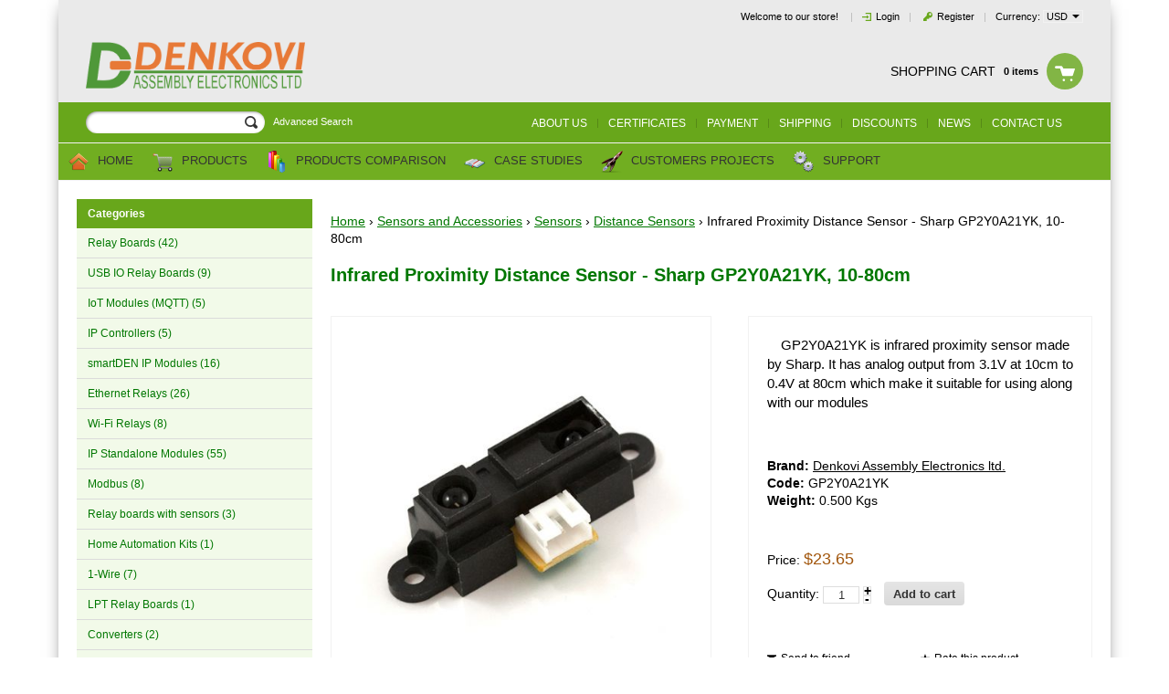

--- FILE ---
content_type: text/html; charset=utf-8
request_url: https://denkovi.com/infrared-proximity-sensor-10-80cm
body_size: 13449
content:
<!DOCTYPE html>
<html lang="en">
<head>

<meta http-equiv="Content-Type" content="text/html; charset=utf-8" />
<meta http-equiv="Content-Script-Type" content="text/javascript" />
<meta http-equiv="Content-Style-Type" content="text/css" />
<meta name="description" content="We develop and produce USB Relay boards, Ethernet IP Relays, WiFi I/O Relays for IoT, Home Automation, Irrigation, Kiosks, Industrials and Robotics." />
<meta name="keywords" content="Byala, Rousse, Bulgaria" />

<title>Infrared Proximity Distance Sensor - Sharp GP2Y0A21YK, 10-80cm - Denkovi A E LTD</title>
<link rel="canonical" href="http://denkovi.com/infrared-proximity-sensor-10-80cm" />


<!--[if IE 8]><link rel="stylesheet" type="text/css" href="/customer/css/ie8.css" /><![endif]-->
<!--[if IE 9]><link rel="stylesheet" type="text/css" href="/customer/css/ie9.css" /><![endif]-->
<!--[if IE]><link rel="stylesheet" type="text/css" href="/customer/css/ie.css" /><![endif]-->
<link rel="stylesheet" type="text/css" href="/userfiles/css/css_49_696.css" />
<script type="text/javascript" src="/userfiles/css/js_49_23.js"></script>
<meta name="viewport" content="width=device-width, initial-scale=1" />
<!--[if IE 8]><script type="text/javascript" src="/skins/skeleton/customer/js/thirdparty/jquery-extra-selectors.js"></script><![endif]-->
<!--[if lt IE 9]>
	<script type="text/javascript" src="/skins/skeleton/customer/js/thirdparty/PIE.js"></script>
	<script type="text/javascript">	$(function() {if (window.PIE) {$('.discount-percent, .button').each(function() {PIE.attach(this);});}});</script>
	<script type="text/javascript">document.createElement('header');document.createElement('nav');document.createElement('section');document.createElement('article');document.createElement('aside');document.createElement('footer');</script>
<![endif]-->
<link rel="alternate" type="application/rss+xml" title="News" href="/module.php?ModuleName=com.summercart.rss&amp;UILanguage=en&amp;FeedType=News" />
<script type="text/javascript">
$(function(){
	$('.innerbox').colorbox({minWidth: 500, minHeight: 300, maxWidth: '90%', maxHeight: '96%'});
	
	var maxProducts = 7;
	var httpsDomain = 'https://denkovi.com/';
	var searchUrl = '/search.html';
	var seeMoreText = 'see more';
	
	SC.Util.initQuickSearch(httpsDomain, maxProducts, searchUrl, seeMoreText);
	
	
	SC.Util.initStickyMenu();
	
});

SC.storeRoot = 'https://denkovi.com/';
SC.ML.PROVIDE_VALID_EMAIL = 'You need to provide a valid e-mail address.';
</script>


<meta property="og:site_name" content="Denkovi A E LTD" /><meta property="og:locality" content="Byala" /><meta property="og:postal-code" content="7100" /><meta property="og:country-name" content="Bulgaria" /><meta property="og:email" content="sales@denkovi.com" /><meta property="og:phone_number" content="0035981773160" /><meta property="og:type" content="product" /><meta property="og:title" content="Infrared Proximity Distance Sensor - Sharp GP2Y0A21YK, 10-80cm" /><meta property="og:url" content="http://denkovi.com/infrared-proximity-sensor-10-80cm" /><meta property="og:image" content="http://denkovi.com/userfiles/productimages/product_521.jpg" /><meta property="og:description" content="GP2Y0A21YK is infrared proximity sensor made by Sharp. It has analog output from 3.1V at 10cm to 0.4V at 80cm which make it suitable for using along with our modules" />



<!-- Google Tag Manager -->
<script>
denkovi_gtm_id='GTM-KWG2JXJB';
(function(w,d,s,l,i){w[l]=w[l]||[];w[l].push({'gtm.start':
new Date().getTime(),event:'gtm.js'});var f=d.getElementsByTagName(s)[0],
j=d.createElement(s),dl=l!='dataLayer'?'&l='+l:'';j.async=true;j.src=
'https://www.googletagmanager.com/gtm.js?id='+i+dl;f.parentNode.insertBefore(j,f);
})(window,document,'script','dataLayer',denkovi_gtm_id);</script>
<!-- End Google Tag Manager -->

 
 <link href="http://denkovi.com/cookieconsent.min.css" rel="stylesheet">
<link rel="stylesheet" href="/css/fontawesome-free-5.15.2-web/css/all.min.css">
<link rel="stylesheet" href="/css/fontawesome-free-5.15.2-web/css/brands.min.css"></head>

<body class="lang-en dynamic-page dynamic-page-product layout-12 layout-type-thin-wide products-per-row-3" ><!-- Google Tag Manager (noscript) -->
<noscript><iframe src="https://www.googletagmanager.com/ns.html?id=GTM-KWG2JXJB" height="0" width="0" style="display:none;visibility:hidden"></iframe></noscript>
<!-- End Google Tag Manager (noscript) -->

<div id="body-container">
<div id="container">

<header id="header-container" class="block">

<div id="headerPart-top" class="subheader1 header">
	<div class="header-settings-top clearfix">
		
		
		
		<div id="header-currency" class="clearfix">
			<span class="currency-title">Currency:</span>
			<div class="currency-container">
				<div class="selected-currency">
					<span class="currency-code-wrapper currency-has-selection"><span class="selected-code-currency">USD</span></span>
				</div>
				<input type="hidden" name="CurrencyID" class="CurrencyID" value="1" />
	
				<ul id="currency-list">
				
					<li class="currency-selector selected" id="currencyId_1">USD</li>
				
					<li class="currency-selector " id="currencyId_2">EUR</li>
				
					<li class="currency-selector " id="currencyId_5">GBP</li>
				
					<li class="currency-selector " id="currencyId_7">CAD</li>
				
				</ul> 
			</div>
		</div>
		

		<div id="header-login">
			<div id=header-login-wrapper>
				
		
				
					<a href="https://denkovi.com/login.html" class="login">Login</a><span class="header-login-separator">|</span>
					<a href="https://denkovi.com/register.html" class="register">Register</a><span class="header-login-separator">|</span>
				
			</div>
		</div>

		
		<div id="slogan">Welcome to our store! <span class="header-login-separator">|</span></div>
		
		<div class="clear"></div>
	</div>
	<div class="header-middle clearfix">
		<h2 id="logo" class="logo-image-wrapper">
			<a href="/">
				<img src="/userfiles/logo/LogoTransperant.PNG" alt="Denkovi A E LTD" />
				
			</a>
			
		</h2>
	
		
		<div id="header-cart">
			<h2 class="header-cart-title">Shopping Cart</h2>
	
			
			<div class="view_cart header-cart-empty">
				<span class="items_total">0 items</span>
			</div>
			<div class="header_mini_cart_wrapper">
				<div class="header-cart-icon empty-cart"></div>
				<div class="header-mini-cart" style="display: none;">
	<div class="header-mini-cart-content">
		<div class="miniCartEmpty">Cart is empty.</div>

		<div id="headerMiniCartNotEmpty" class="miniCartNotEmpty" style="display:none;">
			
		</div>

		<div class="miniCartNotEmpty button button-view-checkout" style="display:none;"><a href="https://denkovi.com/cart.html" class="view-more">View &amp; Checkout</a><span class="button-addon"></span></div>
	</div>
</div>
<script type="text/javascript">
$(function () {
	$('.header_mini_cart_wrapper').hover(function() {
		$('.header-mini-cart').show();
	}, function() {
		$('.header-mini-cart').hide();
	});
});
</script>
			</div>
			
	
			
		</div>
		
	</div>
	<div class="header-menu-search clearfix" id="headerPart-bottom">
		<div class="header-settings">
			<div id="header-search" class="clearfix">
				<form action="/search.html" class="clearfix">
					<input type="text" class="input-text" id="sbox" name="phrase" value="" />
					<span class="headerSearchButton"><input type="submit" value="Search" class="input-submit" /></span>
				</form>
			</div>
			<div class="header-search-advanced"><a href="/search.html?action=dmAdvancedSearch" class="view-all">Advanced Search</a></div>
	
			<div id="networks" class="clearfix">
				
				
				
			</div>
	
			<script type="text/javascript">
			$(function () {
				SC.Util.attachDropDown('#top-menu li', 'below');
				SC.Util.attachDropDown('#top-menu li ul li', 'right');
			});
			</script>
			<ul id="top-menu">
				
				<li class="">
					<a href="/about-us"  title="About us" class="tab">About us</a>
					
				</li>
				<li class="top-menu-separator">|</li>
				
				<li class="">
					<a href="/certificates"  title="Certificates" class="tab">Certificates</a>
					
				</li>
				<li class="top-menu-separator">|</li>
				
				<li class="">
					<a href="/payment"  title="Payment" class="tab">Payment</a>
					
				</li>
				<li class="top-menu-separator">|</li>
				
				<li class="">
					<a href="/shipping"  title="Shipping" class="tab">Shipping</a>
					
				</li>
				<li class="top-menu-separator">|</li>
				
				<li class="">
					<a href="/discounts"  title="Discounts" class="tab">Discounts</a>
					
				</li>
				<li class="top-menu-separator">|</li>
				
				<li class="">
					<a href="/news"  title="News" class="tab">News</a>
					
				</li>
				<li class="top-menu-separator">|</li>
				
				<li class="">
					<a href="/contacts"  title="Contact us" class="tab">Contact us</a>
					
				</li>
				
				
			</ul>
		</div>
	</div>
	<div class="clear"></div>
</div><!-- header -->
<div class="responsive-menu clearfix" style="display: none;">
	<span>
		<a id="responsive-menu-link">Menu</a>
		<a style="display: none;" id="responsive-menu-filters"></a>
	</span>
</div>
</header><!-- header container -->
<main>
<div id="column-top" class="h-column column clearfix sticky">
	<div class="column-wrapper">
		<div class="column-inner-wrapper">
			<div id="main-menu-box" class="box menu-box">

	<div class="box-content">
		<ul>
			
				<li class="">
					<a href="/"  title="Home" class="menu-item-link"><img class="menu-item-image" src="https://denkovi.com/userfiles/menuitems/menuitem_3.jpg" alt="" width="24" height="24" /> Home<span class="responsive-menu-control">+</span></a>
					
				</li>
				<li class="top-menu-separator">|</li>
			
				<li class="menu-item-dropdown-menu">
					<a href="/all-products"  title="Products" class="menu-item-link"><img class="menu-item-image" src="https://denkovi.com/userfiles/menuitems/menuitem_30.jpg" alt="" width="24" height="24" /> Products<span class="responsive-menu-control">+</span></a>
					
						<ul class="box-content html-editor">
	
	<li class="has-submenus categoryId-1 isFirst">
		<a href="/relay-boards" class="hasProducts isParent"><span>Relay Boards</span><span class="responsive-menu-control">+</span></a>
		<ul class="box-content html-editor">
	
	<li class=" categoryId-3 isFirst">
		<a href="/relay-boards-5v" class="hasProducts"><span>Relay Boards - 5V</span><span class="responsive-menu-control">+</span></a>
		
	</li>
	
	<li class=" categoryId-4 ">
		<a href="/relay-modules-12v" class="hasProducts"><span>Relay Boards - 12V</span><span class="responsive-menu-control">+</span></a>
		
	</li>
	
	<li class=" categoryId-5  isLast">
		<a href="/relay-cards-24v" class="hasProducts"><span>Relay Boards - 24V</span><span class="responsive-menu-control">+</span></a>
		
	</li>
	
</ul>
	</li>
	
	<li class=" categoryId-2 ">
		<a href="/usb-relay-boards" class="hasProducts"><span>USB IO Relay Boards</span><span class="responsive-menu-control">+</span></a>
		
	</li>
	
	<li class=" categoryId-30 ">
		<a href="/iot-relay-boards-and-controllers" class="hasProducts"><span>IoT Modules (MQTT)</span><span class="responsive-menu-control">+</span></a>
		
	</li>
	
	<li class=" categoryId-10 ">
		<a href="/ip-controllers" class="hasProducts"><span>IP Controllers</span><span class="responsive-menu-control">+</span></a>
		
	</li>
	
	<li class=" categoryId-28 ">
		<a href="/smartden-modules" class="hasProducts"><span>smartDEN IP Modules</span><span class="responsive-menu-control">+</span></a>
		
	</li>
	
	<li class=" categoryId-11 ">
		<a href="/ethernet-relays" class="hasProducts"><span>Ethernet Relays</span><span class="responsive-menu-control">+</span></a>
		
	</li>
	
	<li class=" categoryId-29 ">
		<a href="/wi-fi-relays" class="hasProducts"><span>Wi-Fi Relays</span><span class="responsive-menu-control">+</span></a>
		
	</li>
	
	<li class="has-submenus categoryId-18 ">
		<a href="/ip-standalone-modules" class="hasProducts isParent"><span>IP Standalone Modules</span><span class="responsive-menu-control">+</span></a>
		<ul class="box-content html-editor">
	
	<li class=" categoryId-38 isFirst">
		<a href="/time-controlled-ip-relays" class="hasProducts"><span>Time Controlled IP Relays</span><span class="responsive-menu-control">+</span></a>
		
	</li>
	
	<li class=" categoryId-40 ">
		<a href="/ip-io-relay-modules" class="hasProducts"><span>IP I/O Relay Modules</span><span class="responsive-menu-control">+</span></a>
		
	</li>
	
	<li class="has-submenus categoryId-39 ">
		<a href="/box-to-box-ip-modules" class="noProducts isParent"><span>Box to Box IP Modules</span><span class="responsive-menu-control">+</span></a>
		<ul class="box-content html-editor">
	
	<li class=" categoryId-42 isFirst">
		<a href="/ip-input-modules-senders" class="hasProducts"><span>IP Input Modules (Senders)</span><span class="responsive-menu-control">+</span></a>
		
	</li>
	
	<li class=" categoryId-43  isLast">
		<a href="/ip-output-modules-receivers" class="hasProducts"><span>IP Output Modules (Receivers)</span><span class="responsive-menu-control">+</span></a>
		
	</li>
	
</ul>
	</li>
	
	<li class=" categoryId-41 ">
		<a href="/ip-watchdog-relays" class="hasProducts"><span>IP Watchdog Relays</span><span class="responsive-menu-control">+</span></a>
		
	</li>
	
	<li class=" categoryId-44  isLast">
		<a href="/loggers" class="hasProducts"><span>Loggers</span><span class="responsive-menu-control">+</span></a>
		
	</li>
	
</ul>
	</li>
	
	<li class=" categoryId-47 ">
		<a href="/modbus" class="hasProducts"><span>Modbus</span><span class="responsive-menu-control">+</span></a>
		
	</li>
	
	<li class=" categoryId-21 ">
		<a href="/relay-boards-with-sensors" class="hasProducts"><span>Relay boards with sensors</span><span class="responsive-menu-control">+</span></a>
		
	</li>
	
	<li class=" categoryId-25 ">
		<a href="/home-automation-kits" class="hasProducts"><span>Home Automation Kits</span><span class="responsive-menu-control">+</span></a>
		
	</li>
	
	<li class=" categoryId-26 ">
		<a href="/one-wire-relay-boards-and-converters" class="hasProducts"><span>1-Wire</span><span class="responsive-menu-control">+</span></a>
		
	</li>
	
	<li class=" categoryId-9 ">
		<a href="/lpt-relay-boards" class="hasProducts"><span>LPT Relay Boards</span><span class="responsive-menu-control">+</span></a>
		
	</li>
	
	<li class=" categoryId-20 ">
		<a href="/communication-converters" class="hasProducts"><span>Converters</span><span class="responsive-menu-control">+</span></a>
		
	</li>
	
	<li class="has-submenus categoryId-17 ">
		<a href="/power-supply-adapters" class="noProducts isParent"><span>Power Supply Adapters</span><span class="responsive-menu-control">+</span></a>
		<ul class="box-content html-editor">
	
	<li class=" categoryId-31 isFirst">
		<a href="/wall-mounted-adaptors" class="hasProducts"><span>Wall-mounted adapters</span><span class="responsive-menu-control">+</span></a>
		
	</li>
	
	<li class=" categoryId-32 ">
		<a href="/din-rail-adapters" class="hasProducts"><span>DIN Rail</span><span class="responsive-menu-control">+</span></a>
		
	</li>
	
	<li class=" categoryId-49  isLast">
		<a href="/caged-power-supplies" class="hasProducts"><span>Caged</span><span class="responsive-menu-control">+</span></a>
		
	</li>
	
</ul>
	</li>
	
	<li class="has-submenus categoryId-45  isOpen">
		<a href="/sensors-and-accessories" class="hasProducts isParent"><span>Sensors and Accessories</span><span class="responsive-menu-control">+</span></a>
		<ul class="box-content html-editor">
	
	<li class="has-submenus categoryId-23 isFirst isOpen">
		<a href="/sensors" class="hasProducts isParent"><span>Sensors</span><span class="responsive-menu-control">+</span></a>
		<ul class="box-content html-editor">
	
	<li class=" categoryId-33 isFirst">
		<a href="/temperature-sensors" class="hasProducts"><span>Temperature Sensors</span><span class="responsive-menu-control">+</span></a>
		
	</li>
	
	<li class=" categoryId-34 ">
		<a href="/humidity-sensors" class="hasProducts"><span>Humidity Sensors</span><span class="responsive-menu-control">+</span></a>
		
	</li>
	
	<li class=" categoryId-35  isOpen isCurrent">
		<a href="/distance-sensors" class="hasProducts"><span>Distance Sensors</span><span class="responsive-menu-control">+</span></a>
		
	</li>
	
	<li class=" categoryId-36 ">
		<a href="/light-sensors" class="hasProducts"><span>Light Sensors</span><span class="responsive-menu-control">+</span></a>
		
	</li>
	
	<li class=" categoryId-48  isLast">
		<a href="/current" class="hasProducts"><span>Current-Voltage</span><span class="responsive-menu-control">+</span></a>
		
	</li>
	
</ul>
	</li>
	
	<li class=" categoryId-24 ">
		<a href="/usb-cables" class="hasProducts"><span>USB Cables</span><span class="responsive-menu-control">+</span></a>
		
	</li>
	
	<li class=" categoryId-46  isLast">
		<a href="/interconnects" class="hasProducts"><span>Interconnects</span><span class="responsive-menu-control">+</span></a>
		
	</li>
	
</ul>
	</li>
	
	<li class=" categoryId-16 ">
		<a href="/all-products" class="hasProducts"><span>All products</span><span class="responsive-menu-control">+</span></a>
		
	</li>
	
	<li class=" categoryId-27  isLast">
		<a href="/legacy-products" class="hasProducts"><span>Legacy products</span><span class="responsive-menu-control">+</span></a>
		
	</li>
	
</ul>
					
				</li>
				<li class="top-menu-separator">|</li>
			
				<li class="menu-item-dropdown-menu">
					<a href=""  title="Products comparison" class="menu-item-link"><img class="menu-item-image" src="https://denkovi.com/userfiles/menuitems/menuitem_36.jpg" alt="" width="24" height="24" /> Products comparison<span class="responsive-menu-control">+</span></a>
					
						<ul style="position: absolute; top: 0; left: 0; display: none;">
	
		<li class="">
			<a href="/comparison-between-ip-controllers"  title="Comparison between IP Controllers" class="menu-item-link">Comparison between IP Controllers</a>
			
		</li>
		<li class="top-menu-separator">|</li>
	
		<li class="">
			<a href="/comparison-between-usb-relay-boards"  title="Comparison between USB Relay Boards" class="menu-item-link">Comparison between USB Relay Boards</a>
			
		</li>
		<li class="top-menu-separator">|</li>
	
		<li class="">
			<a href="/comparison-between-ip-standalone-relay-modules"  title="Comparison between I/O Relay Modules" class="menu-item-link">Comparison between I/O Relay Modules</a>
			
		</li>
		<li class="top-menu-separator">|</li>
	
		<li class="">
			<a href="/comparison-between-ip-relay-boards-kits"  title="Comparison between Ethernet Relay Boards (Kits)" class="menu-item-link">Comparison between Ethernet Relay Boards (Kits)</a>
			
		</li>
		<li class="top-menu-separator">|</li>
	
		<li class="">
			<a href="/comparison-between-ethernet-relay-modules"  title="Comparison between Ethernet Relay Modules" class="menu-item-link">Comparison between Ethernet Relay Modules</a>
			
		</li>
		<li class="top-menu-separator">|</li>
	
		<li class="">
			<a href="/comparison-between-smartden-ip-modules"  title="Comparison between smartDEN Modules" class="menu-item-link">Comparison between smartDEN Modules</a>
			
		</li>
		<li class="top-menu-separator">|</li>
	
		<li class="">
			<a href="/comparison-between-ip-watchdog-relays"  title="Comparison between IP watchdog relays" class="menu-item-link">Comparison between IP watchdog relays</a>
			
		</li>
		<li class="top-menu-separator">|</li>
	
		<li class="">
			<a href="/comparison-between-daenetip2-controllers"  title="Comparison between DAEnetIP2 IP controllers" class="menu-item-link">Comparison between DAEnetIP2 IP controllers</a>
			
		</li>
		<li class="top-menu-separator">|</li>
	
		<li class="">
			<a href="/comparison-between-wi-fi-relays"  title="Comparison between Wi-Fi Relays" class="menu-item-link">Comparison between Wi-Fi Relays</a>
			
		</li>
		
	
</ul>
					
				</li>
				<li class="top-menu-separator">|</li>
			
				<li class="">
					<a href="/case-studies"  title="Case Studies" class="menu-item-link"><img class="menu-item-image" src="https://denkovi.com/userfiles/menuitems/menuitem_66.jpg" alt="" width="24" height="24" /> Case Studies<span class="responsive-menu-control">+</span></a>
					
				</li>
				<li class="top-menu-separator">|</li>
			
				<li class="">
					<a href="http://denkovi.com/customers-projects"  title="Customers Projects" class="menu-item-link"><img class="menu-item-image" src="https://denkovi.com/userfiles/menuitems/menuitem_41.jpg" alt="" width="24" height="24" /> Customers Projects<span class="responsive-menu-control">+</span></a>
					
				</li>
				<li class="top-menu-separator">|</li>
			
				<li class="menu-item-dropdown-menu">
					<a href="/support"  title="Support" class="menu-item-link"><img class="menu-item-image" src="https://denkovi.com/userfiles/menuitems/menuitem_60.jpg" alt="" width="24" height="24" /> Support<span class="responsive-menu-control">+</span></a>
					
						<ul style="position: absolute; top: 0; left: 0; display: none;">
	
		<li class="">
			<a href="/denkovi-software"  title="Denkovi Software" class="menu-item-link">Denkovi Software</a>
			
		</li>
		<li class="top-menu-separator">|</li>
	
		<li class="">
			<a href="/third-party-software-for-denkovi-devices"  title="Third Party Software" class="menu-item-link">Third Party Software</a>
			
		</li>
		<li class="top-menu-separator">|</li>
	
		<li class="">
			<a href="/application-notes"  title="Application Notes" class="menu-item-link">Application Notes</a>
			
		</li>
		
	
</ul>
					
				</li>
				
			
		</ul>
	</div>
	
</div>
<script type="text/javascript">
$(function(){
	/* $('#main-menu-box > .box-content  ul  li').unbind('mouseenter').unbind('mouseleave').bind({
		mouseenter : function() {
			$(this).find('> ul').stop(true, true).show(0);
			$(this).find('.box').trigger('megaMenuOpen');
			SC.Util.fitMegaMenuRows($(this));
		},
		mouseleave : function() {
			$(this).find('> ul').stop(true, true).delay(100).hide(0);
		}
	}); */
	
	if(($('#main-menu-box > .box-content > ul > li > ul').length > 0 ) && ($('#main-menu-box > .box-content > ul > li > ul').html().length > 0)) {
		$('#main-menu-box > .box-content > ul > li > ul').closest('li').addClass('has-submenus');
	}
	
});
</script>

		</div>
	</div>
</div>


<div class="mainWrapper">
	<div id="main">
		<div id="main-inner-wrapper" class="clearfix">
			
			<div id="column-left" class="v-column thin">
				<div class="column-wrapper">
					<div class="column-inner-wrapper">
						
						<div id="box-40" class="box box-40 categories-box ">


<div class="box-title-wrapper">
<h2 class="box-title">Categories</h2>
</div>



<ul class="box-content html-editor">

<li><a href="/relay-boards" title="Relay Boards (42)">Relay Boards <span class="cat-count-wrapper">(42)</span></a></li>

<li><a href="/usb-relay-boards" title="USB IO Relay Boards (9)">USB IO Relay Boards <span class="cat-count-wrapper">(9)</span></a></li>

<li><a href="/iot-relay-boards-and-controllers" title="IoT Modules (MQTT) (5)">IoT Modules (MQTT) <span class="cat-count-wrapper">(5)</span></a></li>

<li><a href="/ip-controllers" title="IP Controllers (5)">IP Controllers <span class="cat-count-wrapper">(5)</span></a></li>

<li><a href="/smartden-modules" title="smartDEN IP Modules (16)">smartDEN IP Modules <span class="cat-count-wrapper">(16)</span></a></li>

<li><a href="/ethernet-relays" title="Ethernet Relays (26)">Ethernet Relays <span class="cat-count-wrapper">(26)</span></a></li>

<li><a href="/wi-fi-relays" title="Wi-Fi Relays (8)">Wi-Fi Relays <span class="cat-count-wrapper">(8)</span></a></li>

<li><a href="/ip-standalone-modules" title="IP Standalone Modules (55)">IP Standalone Modules <span class="cat-count-wrapper">(55)</span></a></li>

<li><a href="/modbus" title="Modbus (8)">Modbus <span class="cat-count-wrapper">(8)</span></a></li>

<li><a href="/relay-boards-with-sensors" title="Relay boards with sensors (3)">Relay boards with sensors <span class="cat-count-wrapper">(3)</span></a></li>

<li><a href="/home-automation-kits" title="Home Automation Kits (1)">Home Automation Kits <span class="cat-count-wrapper">(1)</span></a></li>

<li><a href="/one-wire-relay-boards-and-converters" title="1-Wire (7)">1-Wire <span class="cat-count-wrapper">(7)</span></a></li>

<li><a href="/lpt-relay-boards" title="LPT Relay Boards (1)">LPT Relay Boards <span class="cat-count-wrapper">(1)</span></a></li>

<li><a href="/communication-converters" title="Converters (2)">Converters <span class="cat-count-wrapper">(2)</span></a></li>

<li><a href="/power-supply-adapters" title="Power Supply Adapters (20)">Power Supply Adapters <span class="cat-count-wrapper">(20)</span></a></li>

<li><a href="/sensors-and-accessories" title="Sensors and Accessories (43)">Sensors and Accessories <span class="cat-count-wrapper">(43)</span></a></li>

<li><a href="/all-products" title="All products (122)">All products <span class="cat-count-wrapper">(122)</span></a></li>

<li><a href="/legacy-products" title="Legacy products (6)">Legacy products <span class="cat-count-wrapper">(6)</span></a></li>

</ul>

</div><div id="box-58" class="box box-58 html-box ">

<div class="box-title-wrapper">
<h2 class="box-title">Online Chat</h2>
</div>


<div class="box-content html-editor"><p style="text-align: center;"><span style="font-size:14px;">Sales (Mon - Fri 08:00 - 17:00 EEST)</span><!-- mibew button --></p>

<p style="text-align: center;"><a href="/mibew/chat?locale=en&amp;group=2" id="mibew-agent-button" onclick="Mibew.Objects.ChatPopups['59355da5329bf73d'].open();return false;" target="_blank"><img alt="" border="0" src="/mibew/b?i=simple&amp;lang=en&amp;group=2" /></a><script type="text/javascript" src="/mibew/js/compiled/chat_popup.js"></script><script type="text/javascript">Mibew.ChatPopup.init({"id":"59355da5329bf73d","url":"\/mibew\/chat?locale=en&group=2","preferIFrame":true,"modSecurity":false,"width":640,"height":480,"resizable":true,"styleLoader":"\/mibew\/chat\/style\/popup"});</script><!-- / mibew button --></p>
</div>

</div><div id="box-45" class="box box-45 html-box ">

<div class="box-title-wrapper">
<h2 class="box-title">Shipping</h2>
</div>


<div class="box-content html-editor"><div style="display:table;"><a href="http://denkovi.com/shipping#DHLorTNT"><img src="/userfiles/editor/image/dhl-express(3).png" style="width: 90px; height: 64px; vertical-align: middle;" /></a><a href="http://denkovi.com/shipping#DHLorTNT"><img src="/userfiles/editor/image/fedex_2.png" style="width: 90px; height: 64px; vertical-align: middle;" /></a>
<div style="display:table-cell"><a href="http://denkovi.com/shipping#DHLorFedEx">DHL Express or<br />
FedEx </a></div>
</div>

<p>&nbsp;</p>
</div>

</div><div id="box-23" class="box box-23 html-box ">

<div class="box-title-wrapper">
<h2 class="box-title">Payment</h2>
</div>


<div class="box-content html-editor"><div style="display:table;"><a href="http://denkovi.com/payment#creditcards"><img src="/userfiles/editor/image/credit_card2.png" style="width: 80px; height: 80px; vertical-align: middle;" /></a>

<div style="display:table-cell"><a href="http://denkovi.com/payment#creditcards">Credit Cards</a>, we accept Visa, MasterCard</div>
</div>

<div style="display:table;"><a href="http://denkovi.com/payment#paypal"><img src="/userfiles/editor/image/Paypal-icon.png" style="width: 80px; height: 80px; vertical-align: middle;" /></a>

<div style="display:table-cell"><a href="http://denkovi.com/payment#paypal">Paypal</a>, <span lang="bg-BG">you can place the order directly via our web shop </span></div>
</div>

<div style="display:table;"><a href="http://denkovi.com/payment#wiretransfer"><img src="/userfiles/editor/image/wire_transfer-128.png" style="width: 80px; height: 80px; vertical-align: middle;" /></a>

<div style="display:table-cell"><a href="http://denkovi.com/payment#wiretransfer">Wire transfer</a>, please contact with us for Proforma-Invoice</div>
</div>
</div>

</div><div id="box-35" class="box box-35 html-box ">

<div class="box-title-wrapper">
<h2 class="box-title">Verified by</h2>
</div>


<div class="box-content html-editor"><p style="text-align: center;"><img alt="" src="/userfiles/editor/image/PositiveSSL_tl_trans.gif" style="width: 98px; height: 98px;" /> <a href="#" onclick="window.open('https://www.sitelock.com/verify.php?site=denkovi.com','SiteLock','width=600,height=600,left=160,top=170');"><img alt="website security" src="//shield.sitelock.com/shield/denkovi.com" title="SiteLock" /></a></p>
</div>

</div><div id="box-21" class="box box-21 html-box ">

<div class="box-title-wrapper">
<h2 class="box-title">For EU Customers</h2>
</div>


<div class="box-content html-editor"><p style="text-align: center;"><u><strong>All prices are WITHOUT VAT </strong></u></p>

<p style="text-align: justify;">If you are located in EU and your company has valid VAT number we will reduce the VAT charge AFTER you make the order as our site does not support online VAT number validation. We do it as partial refund. You can use this online tool for VAT validation: <a href="http://ec.europa.eu/taxation_customs/vies/" rel="nofollow">http://ec.europa.eu/taxation_customs/vies/</a></p>
</div>

</div><div id="box-7" class="box box-7 news-box ">
	
	<div class="box-title-wrapper">
		<h2 class="box-title">Latest News</h2>
	</div>
	
	
	<div class="box-content-wrapper">
		<div class="box-content ">
			
			<div class="item">
                <div class="date">14 Nov 2025</div>
				<h3><a href="/news/133/holidays-working-time.html"><p><span style="color:#FF0000;">Holidays Working Time</span></p>
</a></h3>
				<span><a href="/news/133/holidays-working-time.html"></a></span>				
			</div>
			
			<div class="item">
                <div class="date">20 May 2025</div>
				<h3><a href="/news/132/denkovi-team-is-in-summer-vacation-from-26-july-till-10-august-2025.html"><p><span style="color:#FF0000;">Denkovi Team is in Summer Vacation from 26 July till 10 August 2025</span></p>
</a></h3>
				<span><a href="/news/132/denkovi-team-is-in-summer-vacation-from-26-july-till-10-august-2025.html"></a></span>				
			</div>
			
			<div class="item">
                <div class="date">15 Nov 2024</div>
				<h3><a href="/news/130/new-product-smartden-ip-32in-mt.html"><p>New Product - smartDEN IP-32IN-MT!</p>
</a></h3>
				<span><a href="/news/130/new-product-smartden-ip-32in-mt.html"></a></span>				
			</div>
			
		</div>
		
		<div class="links">
			<a href="https://denkovi.com/rss/news/en" class="view-all icon-rss" title="RSS 2.0">Subscribe to news</a> <br /> <a href="/news" class="view-all">View all news</a>
		</div>
	</div>
</div>
					</div>
				</div>
			</div>
			
			<div id="column-middle" class="v-column wide">
				<div class="column-wrapper">
					<div class="column-inner-wrapper">
						
						<link rel="stylesheet" type="text/css" href="/skins/skeleton/customer/css/cloud-zoom.css" />
<script type="text/javascript" src="/skins/skeleton/customer/js/thirdparty/unpacked/cloud-zoom.1.0.2.js"></script>
<div id="product-page" 
	xmlns:product="http://search.yahoo.com/searchmonkey/product/"
	xmlns:rdfs="http://www.w3.org/2000/01/rdf-schema#"
	xmlns:media="http://search.yahoo.com/searchmonkey/media/"
	xmlns:review="http://purl.org/stuff/rev#"
	xmlns:use="http://search.yahoo.com/searchmonkey-datatype/use/"
	xmlns:currency="http://search.yahoo.com/searchmonkey-datatype/currency/"
	itemscope itemtype="http://schema.org/Product">


<div id="breadcrumb">
<div class="breadcrumb-bg">
	<span><a href="/">Home</a> &rsaquo; </span>
	 <span><a href="/sensors-and-accessories">Sensors and Accessories</a> &rsaquo; </span> <span><a href="/sensors">Sensors</a> &rsaquo; </span> <span><a href="/distance-sensors">Distance Sensors</a> &rsaquo; </span>
	<span class="active item fn">Infrared Proximity Distance Sensor - Sharp GP2Y0A21YK, 10-80cm</span>
</div>
</div>



<div class="page-content">
<div class="page-content-bg">
<div class="page-content-bg-repeat">

<div class="h1-title title-wrapper">
	<div class="title-left">
		<h1 class="title-right fn" property="rdfs:label" itemprop="name">Infrared Proximity Distance Sensor - Sharp GP2Y0A21YK, 10-80cm</h1>
	</div>
</div>

<div class="da-top"><div class="da-top-bg"></div></div>

<!-- Images Block -->
<div class="product-page-images-block">
	
	<div id="product-images" class=" ">
		<div class="product-image-wrapper" style="min-height: 500px;">
		
		
		
		
		<div class="product-image">
			<div class="video-close"><img src="/skins/skeleton/customer/images/close_video.png" /></div>
			<div class="video-container"></div>
			
			
				<div class="product-image-a">
				
					<a href="https://denkovi.com/userfiles/productlargeimages/product_521.jpg" title="Infrared Proximity Distance Sensor - Sharp GP2Y0A21YK, 10-80cm" class="product-image-link cloud-zoom" id="product-zoom" rel="position: 'inside', adjustX: 0, adjustY: 0">
				
				<img class="product-image product-image-89" rel="rdfs:seeAlso media:image" src="https://denkovi.com/userfiles/productimages/product_521.jpg" alt="Infrared Proximity Distance Sensor - Sharp GP2Y0A21YK, 10-80cm" itemprop="image" />
				</a>
				</div>
			
		</div>
		</div>

		<div id="product-thumbs">
			
			
			
			
			<!-- Product threesixty degree start -->
			
			<!-- Product threesixty degree end -->
			
			<!-- Variant images -->
			
			
			<!-- Product images -->
			
				<span class="product-thumb-holder selected" style="min-width:85px;">
				<a id="product-image-521" href="https://denkovi.com/userfiles/productlargeimages/product_521.jpg" title="Infrared Proximity Distance Sensor - Sharp GP2Y0A21YK, 10-80cm" class="product-thumb-link cloud-zoom-gallery" rel="useZoom: 'product-zoom', smallImage: 'https://denkovi.com/userfiles/productimages/product_521.jpg'" ref="https://denkovi.com/userfiles/productimages/product_521.jpg" data-largeimagewidth="600" data-largeimageheight="600" >
				<img src="https://denkovi.com/userfiles/productthumbs/thumb_521.jpg" alt="Infrared Proximity Distance Sensor - Sharp GP2Y0A21YK, 10-80cm" height="280" class="product-thumb" />
				<span style="display:none;" class="dimensions">600x600</span>
				</a>
				</span>
			
			
			
		</div>
		
		<script type="text/javascript">
		var variantImagesOptions = new Array();
		
		
		$(function () {
			$('#product-images .product-thumb-link').dblclick(function() {
				$(this).click();
				$('#product-images .product-image-link').click();
			});
			
			
			if ($('#product-images .product-thumb-link').length > 0) {
				$('#product-images .product-thumb-link').colorbox({rel: 'gallery', minWidth: 500, minHeight: 300, maxWidth: '90%', maxHeight: '96%'});
			}
			
			$('#product-images .product-image-link').live('click', function() {
				if ($('#product-images .product-thumb-link[href="' + $('#product-images .product-image-link').attr('href') + '"]').length == 0) {
					$('#product-images').append('<span class="product-thumb-holder" style="display: none;"><a href="' + $('#product-images .product-image-link').attr('href') + '" title="' + $('#product-images .product-image-link').attr('title') + '" class="product-thumb-link cloud-zoom-gallery" rel="useZoom: \'product-zoom\', smallImage: \'' + $('#product-images .product-image-link img').attr('src') + '\'"></a></span>');
				}
				$('#product-images .product-thumb-link[href="' + $('#product-images .product-image-link').attr('href') + '"]').colorbox({open:true});
			});
			
			$('.mousetrap').live('click', function() {
				$('#product-images .product-image-link').click();
			});
			
			
			
		});
		</script>
	</div>
</div>
<!-- Images Block -->

<!-- Description Price Block -->
<div class="product-page-description-price-block">
	<div class="product-details">

		<div class="item product-page-product-description">
			
			<!-- <div class="product-description-title">Description</div> -->
			<h2 class="product-description description" property="rdfs:comment" itemprop="description"><p>GP2Y0A21YK is infrared proximity sensor made by Sharp. It has analog output from 3.1V at 10cm to 0.4V at 80cm which make it suitable for using along with our modules</p>
</h2>
			
			
			<div class="social-buttons">

    <!-- NEW CODE -->
    <br/>
    <div class="addthis_inline_share_toolbox"></div> 
    <script type="text/javascript" src="//s7.addthis.com/js/300/addthis_widget.js#pubid=ra-60211b4c1da7dc5c"></script> 
    <br/>
    
    <!-- OLD CODE -->
    <!--
	<iframe src="//www.facebook.com/plugins/like.php?locale=en_US&amp;href=https%3A%2F%2Fdenkovi.com%2F%2Finfrared-proximity-sensor-10-80cm&amp;layout=button_count&amp;action=like&amp;show_faces=false&amp;share=true&amp;height=21&amp;appId=205503396157727" scrolling="no" frameborder="0" style="border:none; overflow:hidden; width: 200px; height:21px;" allowTransparency="true"></iframe>
	-->
	<!-- Place this tag in your head or just before your close body tag. -->
	<!--<script >
		window.___gcfg = {
			lang: 'en_US',
		};
	</script>
	<script src="https://apis.google.com/js/platform.js" async defer></script>-->
	<!-- Place this tag where you want the share button to render. -->
<!--	<div class="g-plus" data-action="share" data-annotation="bubble"></div>
	
	&nbsp;&nbsp;
	
	<a href="https://twitter.com/share" class="twitter-share-button" data-lang="en">Tweet</a>
	<script>!function(d,s,id){var js,fjs=d.getElementsByTagName(s)[0],p=/^http:/.test(d.location)?'http':'https';if(!d.getElementById(id)){js=d.createElement(s);js.id=id;js.src=p+'://platform.twitter.com/widgets.js';fjs.parentNode.insertBefore(js,fjs);}}(document, 'script', 'twitter-wjs');</script>
-->
    
</div>
			
			<div class="product-page-code-raiting">
				<div>
					
				</div>
			</div>
			<div class="product-features">
			<ul>
					
				
				<li itemprop="brand" itemscope itemtype="http://schema.org/Organization"><strong>Brand:</strong>
					<a rel="product:brand" typeof="vcard:VCard commerce:Business" property="vcard:url" href="/denkovi-assembly-electronics-ltd" itemprop="url"><span class="brand" property="vcard:organization-name" itemprop="name">Denkovi Assembly Electronics ltd.</span></a>
				</li>
				
				<div class="product-code">
					
						<span style="font-weight: bold;">Code:</span> <span id="ProductCode" class="sku ellipsis" property="product:identifier" datatype="use:sku" itemprop="sku">GP2Y0A21YK</span>
					 
				</div>
				
				<li><strong>Weight:</strong> <span class="weight" itemprop="weight"><span id="ProductWeight" property="product:weight">0.500</span> Kgs</span></li>
				
					
				
			</ul>
			</div>
		</div>

		<form action="https://denkovi.com/cart.html" method="post" id="cart_form" class="item ">

			
			
			
			
			<div class="product-page-prices-box">
				<div id="ProductPricesHolder">
					
						
						<!-- Show prices with taxes applied. -->
							
							
							<!-- The product has no price modifiers. It may have wholesale price. -->
								
								<!-- No wholesale price. The list price is the final one. No discounts. -->
									<div class="product-price" itemprop="offers" itemscope itemtype="http://schema.org/Offer">
										<span class="what-price">Price:</span>
										<span class="taxed-price-value price-value">$23.65</span>
										<span class="price" style="display:none;" itemprop="price">23.65</span>
										<span class="currency" style="display:none;" itemprop="priceCurrency">USD</span>
                                        
									</div>
                                    <script type="text/javascript"> var my_code="USD-89"; gtmCurrCode="USD"; gtmPrice=23.65; </script>
								
									
								
								
								
							
							
							
						
						
						
						
					
				</div>
				
				
				
				
				<div id="availabilityLabel" class="availability" style="display: none"></div>
				
				<div class="quantity availability add-to-cart">
					<span class="value-title" title="in_stock"></span>
					<span class="quantity-descr">Quantity:</span> <input type="text" class="input-text center" name="Quantity" value="1" size="3" />
					
					<span class="product_increments">
						<span id="spin-up"><span><strong>+</strong></span></span>
						<span id="spin-down"><span><strong>-</strong></span></span>
					</span>
					
					<span class="button button-cart">
						<input type="submit" class="input-submit" value="Add to cart" />
						<span class="button-addon"></span>
					</span>
				</div>
			</div>
			
			<input type="hidden" name="action" value="dmAddToCart" />
			<input type="hidden" id="ProductID" name="ProductID" value="89" />
			<input type="hidden" id="ProductVariantID" name="ProductVariantID" value="" />
			
			
		</form>
		
		<div class="button-actions">
				<table>
					<tbody>
						<tr>
							<td>
								<span class="button-stf">
									<a rel="nofollow" href="https://denkovi.com/send_to_friend.php?ProductID=89" id="sendToFriend" title="Send to friend">Send to friend</a>
								</span>
							</td>
							<td>
								
								<span class="button-rate">
									<a rel="nofollow" href="/module.php?ModuleName=com.summercart.ratingactions&amp;action=acRate&amp;ProductID=89" id="rateThisProduct" title="Rate this product">Rate this product</a>
								</span>
								
							</td>
						</tr>
						<tr>
							<td>
								<span class="button-wishlist">
	
	<a rel="nofollow" href="https://denkovi.com/wishlist.html?action=addItem&amp;ProductID=89" id="addToWishlistButton" title="Add to wishlist">Add to wishlist</a>
	
	
</span>
<script type="text/javascript">
$('#addToWishlistButton').click(function () {
	var wishlistPageUrl = 'https://denkovi.com/wishlist.html';
	$('#cart_form [name="action"]').val('addItem');
	SC.Util.postSubmit(wishlistPageUrl, $('#cart_form').serialize());
	return false;
});
</script>
							</td>
							<td>
								<span class="ProductComparisonDetailsBox">

	<span class="button-compare">
		<a rel="nofollow" onclick="return SC.ProductComparison.add(89);" href="/module.php?ModuleName=com.summercart.productcomparison&amp;action=dmAddProduct&amp;ProductID=89" class="button_blue" id="compareThisProduct" title="Add to compare list">Compare</a>
	</span>



</span>
							</td>
						</tr>
					</tbody>
				</table>
				
		</div>
		
	</div>
	
</div>
<!-- Description Price Block -->

<!-- Product details info -->


<!-- Product details in tabs -->
	<script type="text/javascript">
	$(function () {
		var firtItemHref = $('ul.tabs-menu li:first a').attr('href');
		SC.Util.Tabs(firtItemHref);
	});
	</script>

	<div class="tabs">
	<div class="tabsbg-rt">
	<div class="tabsbg-rb">

		<ul class="clearfix tabs-menu">
			<li><a href="#product-detailed-description">Detailed description</a></li>
		</ul>
		
		
<div class="box-title-wrapper" style="display: none;"><h2 class="box-title">Detailed description</h2></div>
<div class="tab-content" id="product-detailed-description">
	<p><strong><span class="MainLabel">Product Summary</span></strong></p>

<p>This is a Sharp GP2Y0A21YK infrared proximity sensor with analog output (≈3.1 V at 10 cm down to ≈0.4 V at 80 cm) and 4.5–5.5 V supply. It integrates easily with Denkovi modules/controllers that read analog voltage, making it straightforward to add distance feedback to automation and logging setups.</p>

<p>&nbsp;</p>

<p><strong><span class="MainLabel">Feauters</span></strong></p>

<ul>
	<li>Sensor type: proximity sensor</li>
	<li>Distance: 10-80cm</li>
	<li>Output: analog voltage output, 3.1V at 10cm to 0.4V at 80cm</li>
	<li>Supply voltage: 4.5 to 5.5 VDC</li>
</ul>

<p>&nbsp;</p>

<p><strong><span class="MainLabel">Compaitable Denkovi devices</span></strong></p>

<p><a href="http://denkovi.com/product/9/snmp-ethernet-controller-with-28-digital-analog-i-o.html">DAEnetIP1</a>, <a href="http://denkovi.com/product/8/snmp-ethernet-controller-with-24-digital-analog-i-o.html">DAEnetIP2</a> and <a href="http://denkovi.com/product/46/ethernet-ip-controller-with-32-i-o-web-virtual-serial-port-telnet.html">DAEnetIP3</a> and all kits and modules based on these controllers.</p>

<p>Information how the sensor can be used with our devices: <a href="http://denkovi.com/application-notes">http://denkovi.com/application-notes</a></p>

<p>&nbsp;</p>

<p><strong><span class="MainLabel">Links</span></strong></p>

<ul class="my_links">
	<li><span style="font-family: Arial;"><img alt="" height="16" src="http://www.denkovi.com/Icons/doc_pdf.png" width="16" />&nbsp;</span>Datasheet -&nbsp;<a href="http://denkovi.com/Products/GP2y0A21YK/gp2y0a21yk_e.pdf">here</a></li>
</ul>

</div>

		
	</div>
	</div>
	</div>
<!-- Tabs -->
	
	<div class="da-bottom"><div class="da-bottom-bg"></div></div>

</div>
</div>
</div>

</div>

<script type="text/javascript">
SC.ProductData.ProductVariantsEvent = {};
/* Use $(SC.ProductData.ProductVariantsEvent).bind('variantChanged', function (event, variantId) {}); */
/* to get notified when the selected variant has changed. */

SC.ProductData.productVariants = [];
SC.ProductData.productVariantOptions = [];
SC.ProductData.productPriceModifiers = {"1":[],"2":[]};
SC.ProductData.availabilityLabels = []; /* array(AvailabilityStatus => AvailabilityLabelHtml) */
SC.ProductData.minimumQuantity = 1;
SC.ProductData.maximumQuantity = 0;

SC.ProductData.defaultVariantData = {
ProductVariantImage: $('#product-image img').attr('src')
};

$(function() {
	$('#rateThisProduct').colorbox({minWidth: 400, minHeight: 350});
	$('#sendToFriend').colorbox({innerWidth: 697, innerHeight: 492, iframe: true, onComplete: function(){		
	}});
	SC.Util.loadFile('/skins/skeleton/customer/js/product.js', 'js');
});

</script>

<!-- view_item tag -->
<script type="text/javascript">

dProducts = JSON.parse('[]');
let pItems = new Array();

if ('[]'!='[]')
{
    Object.values(dProducts).forEach(val => {
    var item = { 
        item_id: val.ProductVariantCode,
        item_name: "Infrared Proximity Distance Sensor - Sharp GP2Y0A21YK, 10-80cm ["+val.ProductVariantCode+"]",
        price: val.ProductVariantPrice
        };      
        pItems.push(item);
        });
}
else
{
    var item = { 
        item_id: "GP2Y0A21YK",
        item_name: "Infrared Proximity Distance Sensor - Sharp GP2Y0A21YK, 10-80cm [GP2Y0A21YK]", 
        price: gtmPrice
        };
        pItems.push(item);
} 

dataLayer.push({ ecommerce: null });  // Clear the previous ecommerce object.
dataLayer.push({
  event: "view_item",
  ecommerce: {
    currency: gtmCurrCode,
    value: 1,
    items: pItems
  }
}); 

</script>






					</div>
				</div>
			</div>
			
		</div>
	</div><!-- // #main -->
</div> <!-- // #mainWrapper -->


<div id="column-bottom" class="h-column column clearfix ">
	<div class="column-wrapper">
		<div class="column-inner-wrapper">
			<div id="box-60" class="box box-60 html-box ">

<div class="box-title-wrapper">
<h2 class="box-title">NEWSLETTER</h2>
</div>


<div class="box-content html-editor"><!-- Begin Mailchimp Signup Form -->
<link href="//cdn-images.mailchimp.com/embedcode/classic-10_7.css" rel="stylesheet" type="text/css" />
<style type="text/css">#mc_embed_signup{background:#fff; clear:left; font:14px Helvetica,Arial,sans-serif; }
	/* Add your own Mailchimp form style overrides in your site stylesheet or in this style block.
	   We recommend moving this block and the preceding CSS link to the HEAD of your HTML file. */
</style>
<div id="mc_embed_signup">
<form action="https://denkovi.us10.list-manage.com/subscribe/post?u=58b4eded7729daa4091e4609d&amp;id=87c0e1b89f" class="validate" id="mc-embedded-subscribe-form" method="post" name="mc-embedded-subscribe-form" novalidate="" target="_blank">
<div id="mc_embed_signup_scroll">
<div class="mc-field-group"><label for="mce-EMAIL">Email Address </label> <input class="required email" id="mce-EMAIL" name="EMAIL" type="email" value="" /></div>

<div class="mc-field-group input-group" style="display:none"><strong>Newsletter </strong>

<ul>
	<li><input id="mce-group[15489]-15489-0" name="group[15489][1]" type="checkbox" value="1" /><label for="mce-group[15489]-15489-0">From Constant Contact</label></li>
	<li><input checked="checked" id="mce-group[15489]-15489-1" name="group[15489][2]" type="checkbox" value="2" /><label for="mce-group[15489]-15489-1">From denkovi.com</label></li>
</ul>
</div>

<div class="clear" id="mce-responses">
<div class="response" id="mce-error-response" style="display:none">&nbsp;</div>

<div class="response" id="mce-success-response" style="display:none">&nbsp;</div>
</div>
<!-- real people should not fill this in and expect good things - do not remove this or risk form bot signups-->

<div aria-hidden="true" style="position: absolute; left: -5000px;"><input name="b_58b4eded7729daa4091e4609d_87c0e1b89f" tabindex="-1" type="text" value="" /></div>

<div class="clear"><input class="button" id="mc-embedded-subscribe" name="subscribe" type="submit" value="Subscribe" /></div>
</div>
</form>
</div>
<script type='text/javascript' src='//s3.amazonaws.com/downloads.mailchimp.com/js/mc-validate.js'></script><script type='text/javascript'>(function($) {window.fnames = new Array(); window.ftypes = new Array();fnames[0]='EMAIL';ftypes[0]='email';fnames[1]='FNAME';ftypes[1]='text';fnames[2]='LNAME';ftypes[2]='text';fnames[3]='ADDRESS';ftypes[3]='address';fnames[4]='PHONE';ftypes[4]='phone';fnames[5]='BIRTHDAY';ftypes[5]='birthday';}(jQuery));var $mcj = jQuery.noConflict(true);</script><!--End mc_embed_signup--></div>

</div><div id="box-34" class="box box-34 html-box ">

<div class="box-title-wrapper">
<h2 class="box-title">We accept</h2>
</div>


<div class="box-content html-editor"><p><img alt="" src="https://denkovi.com/Documents/logos/VISA.jpg" style="width: 79px; height: 50px; border-width: 0px; border-style: solid; border-color: blue;" /> <img alt="" src="https://denkovi.com/Documents/logos/logo2.gif" style="width: 46px; height: 50px;" /> <img alt="" src="https://denkovi.com/Documents/logos/ms_accpt_050_gif.gif" style="width: 80px; height: 50px;" /> <img alt="" src="https://denkovi.com/Documents/logos/mc_accpt_050_gif.gif" style="width: 80px; height: 50px;" /></p>

<p>&nbsp;</p>

<p>&nbsp;</p>

<p>&nbsp;</p>

<p><img alt="" src="https://denkovi.com/Documents/logos/VbV_2c.jpg" style="width: 98px; height: 50px; border-width: 0px; border-style: solid; border-color: blue;" /> <img alt="" src="https://denkovi.com/Documents/logos/sclogolearn_92x50.gif" style="width: 92px; height: 50px; border-width: 0px; border-style: solid; border-color: blue;" /></p>
</div>

</div><div id="box-63" class="box box-63 html-box ">

<div class="box-title-wrapper">
<h2 class="box-title">You can find us on</h2>
</div>


<div class="box-content html-editor"><p><a class="fab fa-facebook" href="https://www.facebook.com/denkovi.aeltd/">​</a> <a class="fab fa-twitter" href="https://twitter.com/Denkovi_aeltd/">​</a> <a class="fab fa-linkedin" href="https://www.linkedin.com/company/denkovi-assembly-electronics-ltd">​</a> <a class="fab fa-youtube" href="https://www.youtube.com/c/DenkoviAE">​</a> <a class="fab fa-android" href="https://play.google.com/store/apps/developer?id=Denkovi+A.+E.+LTD">​</a> <a class="fab fa-apple" href="https://apps.apple.com/us/developer/denkovi-assembly-electronics/id970697655">​</a> <a class="fab fa-ebay" href="http://www.ebaystores.com/DAEStore?_rdc=1&amp;">​</a> <a class="fab fa-amazon" href="https://www.amazon.com">​</a></p>
</div>

</div>
		</div>
	</div>
</div>
</main>
<footer id="footer" class="clearfix block">
	<div id="footerPart-top">
		<div id="footer-info">
            <!-- <div align="center"> The pictures of products are only demonstrative and may be different than the real look of products. It does not change their basic features.</div> --> <br>
			Email: <a href="mailto:sales@denkovi.com">sales@denkovi.com</a>&nbsp;&nbsp;Phone: 0035981773160
		</div>
	</div>
	
	<div id="footerPart-bottom">
		<div id="footer-menu">
			
			<a href="/">Home</a>
			<span class="footer-separator"> | </span>
			
			<a href="/partners">Partners</a>
			<span class="footer-separator"> | </span>
			
			<a href="/form/2/returns.html">Returns</a>
			<span class="footer-separator"> | </span>
			
			<a href="/login.php">Member Login</a>
			<span class="footer-separator"> | </span>
			
			<a href="/register.php">Register</a>
			<span class="footer-separator"> | </span>
			
			<a href="/contacts">Contact Us</a>
			<span class="footer-separator"> | </span>
			
			<a href="/search.php?action=dmAdvancedSearch">Search</a>
			<span class="footer-separator"> | </span>
			
			<a href="/drm-software-faqs">DRM 2.0 FAQ</a>
			<span class="footer-separator"> | </span>
			
			<a href="/terms-and-conditions">Terms and conditions</a>
			<span class="footer-separator"> | </span>
			
			<a href="/how-to-place-an-order">How to place an order</a>
			<span class="footer-separator"> | </span>
			
			<a href="/cookies">Cookies</a>
			<span class="footer-separator"> | </span>
			
			<a href="/privacy-policy">Privacy Policy</a>
			
			
		</div>
	</div>

	<div id="powered">
		<a href="http://www.summercart.com/" target="_blank">Summer Cart shopping cart software</a>
	</div>

</footer><!-- footer -->

</div><!-- container -->
</div><!-- body-container -->

<div id="back-top"><a href="#top"><span></span>Scroll To Top</a></div>

<script src="http://denkovi.com/cookieconsent.min.js"></script>
<script>
window.addEventListener("load",function(){cookieconsent.initialise({palette:{popup:{background:"#efefef",text:"#404040"},button:{background:"#8ec760",text:"#ffffff"}},theme:"edgeless",content:{href:"http://denkovi.com/cookies"}})});
</script>
 </body>
</html>

--- FILE ---
content_type: text/css
request_url: https://denkovi.com/skins/skeleton/customer/css/cloud-zoom.css
body_size: 415
content:

/* This is the moving lens square underneath the mouse pointer. */
.cloud-zoom-lens {
/*	border: 4px solid #888;*/
	margin:-4px;	/* Set this to minus the border thickness. */
	background-color:#fff;	
	cursor:move;
}

/* This is for the title text. */
.cloud-zoom-title {
	font-family:Arial, Helvetica, sans-serif;
	position:absolute !important;
	background-color:#000;
	color:#fff;
	padding:3px;
	width:100%;
	text-align:center;	
	font-weight:bold;
	font-size:10px;
	top:0px;
}

/* This is the zoom window. */
.cloud-zoom-big {
/*	border:4px solid #ccc;*/
	overflow:hidden;
	background: #fff;
}

/* This is the loading message. */
.cloud-zoom-loading {
	color:white;	
	background:#222;
	padding:3px;
/*	border:1px solid #000;*/
}




--- FILE ---
content_type: text/javascript
request_url: https://denkovi.com/mibew/js/compiled/chat_popup.js
body_size: 2052
content:
/*!
 * This file is a part of Mibew Messenger.
 *
 * Copyright 2005-2017 the original author or authors.
 *
 * Licensed under the Apache License, Version 2.0 (the "License");
 * you may not use this file except in compliance with the License.
 * You may obtain a copy of the License at
 *
 *     http://www.apache.org/licenses/LICENSE-2.0
 *
 * Unless required by applicable law or agreed to in writing, software
 * distributed under the License is distributed on an "AS IS" BASIS,
 * WITHOUT WARRANTIES OR CONDITIONS OF ANY KIND, either express or implied.
 * See the License for the specific language governing permissions and
 * limitations under the License.
 */
var Mibew=Mibew||{};!function(t){if(!t.ChatPopup){t.ChatPopup={},t.Objects=t.Objects||{},t.Objects.ChatPopups={},t.Utils={},t.Utils.createCookie=function(t,e,i){var a=/([^\.]+\.[^\.]+)$/.exec(document.location.hostname);document.cookie=""+t+"="+e+"; path=/; "+(a?"domain="+a[1]+"; ":"")+(i?"expires="+i.toUTCString()+"; ":"")},t.Utils.readCookie=function(t){for(var e=document.cookie.split("; "),i=t+"=",a=!1,o=0;o<e.length;o++)if(e[o].indexOf(i)!=-1){a=e[o].substr(i.length);break}return a},t.Utils.deleteCookie=function(e){t.Utils.createCookie(e,"",new Date(0))},t.Utils.inherits=function(){var t=function(){};return function(e,i){t.prototype=i.prototype,e.prototype=new t,t.prototype=null,e.prototype.constructor=e}}(),t.Utils.addEventListener=function(t,e,i){t.addEventListener?t.addEventListener(e,i,!1):t.attachEvent&&t.attachEvent("on"+e,function(e){i.call(t,e)})},t.Utils.loadStyleSheet=function(t,e){var i=document.createElement("link");return i.setAttribute("rel","stylesheet"),i.setAttribute("type","text/css"),i.setAttribute("href",t),e&&i.setAttribute("id",e),document.getElementsByTagName("head")[0].appendChild(i),i},t.Utils.loadScript=function(t,e){var i=document.createElement("script");return i.setAttribute("type","text/javascript"),i.setAttribute("src",t),e&&i.setAttribute("id",e),document.getElementsByTagName("head")[0].appendChild(i),i},t.ChatPopup.init=function(e){var i=window.postMessage&&e.preferIFrame,a=i?t.ChatPopup.IFrame:t.ChatPopup.Window;t.Objects.ChatPopups[e.id]=new a(e)};var e=function(t){this.id=t.id,this.url=t.url,this.width=t.width,this.height=t.height,this.resizable=t.resizable||!1,this.styleLoader=t.styleLoader,this.modSecurity=t.modSecurity||!1};e.prototype.buildChatUrl=function(){var t=document.location.href,e=document.referrer;return this.modSecurity&&(t=t.replace("http://","").replace("https://",""),e=e.replace("http://","").replace("https://","")),this.url+(this.url.indexOf("?")===-1?"?":"&")+"url="+encodeURIComponent(t)+"&referrer="+encodeURIComponent(e)},t.ChatPopup.IFrame=function(i){e.call(this,i),this.iframe=null,this.toggleDiv=null,this.isOpened=!1,this.isMinified=!1,this.attachDefaultStyles(),t.Utils.loadScript(this.styleLoader);var a=t.Utils.readCookie("mibew-chat-frame-"+this.id);if(a){this.open(a);var o=t.Utils.readCookie("mibew-chat-frame-minified-"+this.id);"true"===o&&this.toggle()}},t.Utils.inherits(t.ChatPopup.IFrame,e),t.ChatPopup.IFrame.prototype.attachDefaultStyles=function(){var t=!1;return function(){if(!t){t=!0;var e=document.createElement("style"),i=".mibew-chat-frame {height: 0px; width: 0px;}";e.setAttribute("type","text/css"),e.styleSheet?e.styleSheet.cssText=i:e.appendChild(document.createTextNode(i)),document.getElementsByTagName("head")[0].appendChild(e)}}}(),t.ChatPopup.IFrame.prototype.open=function(e){if(!this.isOpened){if(!this.iframe){var i=document.createElement("div");i.innerHTML='<iframe name="mibewChat'+this.id+'"></iframe>',this.iframe=i.getElementsByTagName("iframe")[0],this.iframe.setAttribute("id","mibew-chat-frame-"+this.id),this.iframe.className="mibew-chat-frame",this.iframe.setAttribute("frameBorder",0),this.iframe.style.display="none",document.getElementsByTagName("body")[0].appendChild(this.iframe),this.toggleDiv=document.createElement("div"),this.toggleDiv.setAttribute("id","mibew-chat-frame-toggle-"+this.id),this.toggleDiv.className="mibew-chat-frame-toggle mibew-chat-frame-toggle-on",t.Utils.addEventListener(this.toggleDiv,"click",function(e){var i=t.Objects.ChatPopups,a=/^mibew-chat-frame-toggle-([0-9A-Za-z]+)$/.exec(this.id);a&&i[a[1]]&&i[a[1]].toggle()}),document.getElementsByTagName("body")[0].appendChild(this.toggleDiv)}this.iframe.style.display="block",this.iframe.src=e||this.buildChatUrl(),this.isOpened=!0}},t.ChatPopup.IFrame.prototype.close=function(){this.isOpened&&(this.iframe.style.display="none",this.iframe.src="",this.isOpened=!1,this.toggleDiv.style.display="none",t.Utils.deleteCookie("mibew-chat-frame-"+this.id),t.Utils.deleteCookie("mibew-chat-frame-minified"+this.id))},t.ChatPopup.IFrame.prototype.toggle=function(){this.iframe.style.display=this.isMinified?"block":"none",this.isMinified=!this.isMinified,this.toggleDiv.className="mibew-chat-frame-toggle mibew-chat-frame-toggle-"+(this.isMinified?"off":"on"),t.Utils.createCookie("mibew-chat-frame-minified-"+this.id,this.isMinified)},t.ChatPopup.Window=function(t){e.call(this,t),this.window=null},t.Utils.inherits(t.ChatPopup.Window,e),t.ChatPopup.Window.prototype.open=function(t){this.window=window.open(t||this.buildChatUrl(),"mibewChat"+this.id,this.getWindowParams()),this.window.focus(),this.window.opener=window},t.ChatPopup.Window.prototype.close=function(){this.window&&(this.window.close(),this.window=null)},t.ChatPopup.Window.prototype.getWindowParams=function(){return["toolbar=0","scrollbars=0","location=0","status=1","menubar=0","width="+this.width.toString(),"height="+this.height.toString(),"resizable="+(this.resizable?"1":"0")].join(",")},t.Utils.addEventListener(window,"message",function(e){var i=/^mibew-chat-started\:mibewChat([0-9A-Za-z]+)\:(.*)$/.exec(e.data);i&&t.Utils.createCookie("mibew-chat-frame-"+i[1],i[2])}),t.Utils.addEventListener(window,"message",function(e){var i=t.Objects.ChatPopups,a=/^mibew-chat-closed\:mibewChat([0-9A-Za-z]+)$/.exec(e.data);a&&i[a[1]]&&i[a[1]].close()})}}(Mibew);

--- FILE ---
content_type: text/javascript
request_url: https://denkovi.com/skins/skeleton/customer/js/product.js
body_size: 4263
content:
// Copyright (c) 2014 Mirchev Ideas Ltd. All rights reserved.

SC.Product = new function()
{
	this.PRODUCT_VARIANT_GLOBAL_OPTION = 1;
	this.PRODUCT_VARIANT_LOCAL_OPTION = 2;
	
	this.selectedOptions = new Array();
	
	this.variantIdentifier = function()
	{
		var self = this;
		
		this.selectedOptions[this.PRODUCT_VARIANT_GLOBAL_OPTION] = new Array();
		this.selectedOptions[this.PRODUCT_VARIANT_LOCAL_OPTION] = new Array();
		
		$('[name^="Options[ProductOptions"]').each(function () {
			if ($(this).is('[type]') && ($(this).attr('type').toLowerCase() == 'radio') && !$(this).is(':checked')) {
				return;
			}
			var optionTypeAndId = self.getOptionTypeAndId(this);
			var optionGroupId = optionTypeAndId[1];
			if (!SC.ProductData.productVariantOptions[self.PRODUCT_VARIANT_GLOBAL_OPTION] || !SC.ProductData.productVariantOptions[self.PRODUCT_VARIANT_GLOBAL_OPTION][optionGroupId]) {
				return;
			}
			var key = self.selectedOptions[self.PRODUCT_VARIANT_GLOBAL_OPTION].length;
			self.selectedOptions[self.PRODUCT_VARIANT_GLOBAL_OPTION][key] = $(this).val();
		});
		$('[name^="Options[LocalOptions"]').each(function () {
			if ($(this).is('[type]') && ($(this).attr('type').toLowerCase() == 'radio') && !$(this).is(':checked')) {
				return;
			}
			var optionTypeAndId = self.getOptionTypeAndId(this);
			var optionGroupId = optionTypeAndId[1];
			if (!SC.ProductData.productVariantOptions[self.PRODUCT_VARIANT_LOCAL_OPTION] || !SC.ProductData.productVariantOptions[self.PRODUCT_VARIANT_LOCAL_OPTION][optionGroupId]) {
				return;
			}
			var key = self.selectedOptions[self.PRODUCT_VARIANT_LOCAL_OPTION].length;
			self.selectedOptions[self.PRODUCT_VARIANT_LOCAL_OPTION][key] = $(this).val();
		});
		
		this.selectedOptions[this.PRODUCT_VARIANT_GLOBAL_OPTION].sort(this.variantOptionsSort);
		this.selectedOptions[this.PRODUCT_VARIANT_LOCAL_OPTION].sort(this.variantOptionsSort);
		
		identifier = '';
		if (this.selectedOptions[this.PRODUCT_VARIANT_GLOBAL_OPTION].length)
			identifier += this.PRODUCT_VARIANT_GLOBAL_OPTION + ':' + this.selectedOptions[this.PRODUCT_VARIANT_GLOBAL_OPTION].join('-') + '-';
		identifier += '|';
		if (this.selectedOptions[this.PRODUCT_VARIANT_LOCAL_OPTION].length)
			identifier += this.PRODUCT_VARIANT_LOCAL_OPTION + ':' + this.selectedOptions[this.PRODUCT_VARIANT_LOCAL_OPTION].join('-') + '-';
		
		return identifier;
	}
	
	this.getOptionTypeAndId = function(optionSelect)
	{
		var match = $(optionSelect).attr('name').match(/^.+\[(.+?)\]\[([0-9]+)\]/);
		if (match === null) {
			// if product is bundle and one of the products in it has product options, then check is different
			match = $(optionSelect).attr('name').match(/^.+\[(.+?)\].+\-([0-9]+)\]/);
			if (match === null)
				return false;
		}
		if (!match[1] || !match[2]) {
			return false;
		}
		return new Array(match[1], match[2]);
	}
	
	this.variantOptionsSort = function(x, y)
	{
		if (parseInt(x) < parseInt(y))
			return -1;
		return (parseInt(x) > parseInt(y));
	}
	
	this.getPriceModifiersOptions = function()
	{
		var self = this;
		var options = [];
		
		$('[name^="Options\["]').each(function() {
			var optionTypeAndId = self.getOptionTypeAndId(this);
			if (optionTypeAndId === false) {
				return;
			}
			var optionType = optionTypeAndId[0];
			var optionId = optionTypeAndId[1];
			
			if (optionType == 'ProductOptions' && (!SC.ProductData.productPriceModifiers[self.PRODUCT_VARIANT_GLOBAL_OPTION] || !SC.ProductData.productPriceModifiers[self.PRODUCT_VARIANT_GLOBAL_OPTION][optionId])) {
				return;
			} else if (optionType == 'LocalOptions' && (!SC.ProductData.productPriceModifiers[self.PRODUCT_VARIANT_LOCAL_OPTION] || !SC.ProductData.productPriceModifiers[self.PRODUCT_VARIANT_LOCAL_OPTION][optionId])) {
				return;
			}
			options = options.concat($(this).serializeArray());
		});
		return options;
	}
	
	this.highlightRadioOption = function(radioInput)
	{
		var allOptionsWrapper = $(radioInput).closest('.option-wrapper');
		var currentOptionWrapper = $(radioInput).closest('.option-span-wrapper');
		allOptionsWrapper.find('.option-span-wrapper').removeClass('selected'); // Remove the "selected" from all options
		currentOptionWrapper.addClass('selected'); // Add it to the selected one
		allOptionsWrapper.find('.option-current-value-text')
			.html(currentOptionWrapper.find('.option-value-text').html()); // Set the current-value-text to the value-text of the selected one
	}
	
	this.modifyProductPrice = function()
	{
		var data = this.getPriceModifiersOptions();
		data = data.concat([
			{name:'ProductID', value: $('#ProductID').val()},
			{name:'ProductVariantID', value: $('#ProductVariantID').val()},
			{name:'action', value: 'getPricesTableJson'},
			{name:'load', value: 'table'},
			{name:'quickView', value: ((typeof(isQuickView) != 'undefined') && isQuickView ? 1 : 0)}
		]);
		
		$.get(SC.storeRoot + 'product.php', data,
		function (data) {
			$('#ProductPricesHolder').html(data.PricesTable);
		},
		'json');
	}
	
	this.showVideo = function(html) {
		$('.video-close').show()
		$('.video-container').html(html).show();
		$('div.product-image').css('min-height', $('.video-container').outerHeight());
	}
	
	this.hideVideo = function() {
		$('.video-close').hide()
		$('.product-thumb-holder').removeClass('active-video');
		$('.video-container').html('').hide();
		$('#wrap').show();
		$('.product-image').css({
			height: '',
			width: ''
		})
	}
	
	this.loadProductVideo = function(videoId, element) {
		$.ajax({
			url: SC.storeRoot + 'product.php',
			method: 'GET',
			data: {
				'ProductID': $('#ProductID').val(),
				'ProductVideoID': videoId,
				'action': 'getProductVideo',
				'load': 'table',
			},
			dataType: 'html',
			success: function(html) {
				SC.Product.showVideo(html);
				$('.product-thumb-holder').removeClass('active-video');
				$(element).parent().addClass('active-video');
				$('.product-image').css({
					height: '100%',
					width: '100%'
				})
				$('#wrap').hide();
			}
		});
	}
}

SC.QuickBuy = new function()
{
	// QuickBuy action result message box
	this.showQuickBuyMsgBox = function(boxMsg, boxTitle, boxType) {
		$.colorbox({html: '<div id="quick_buy_msg"><div class="' + boxType + '">' + boxMsg + '</div><div><span class="button button-cart"><a onclick="$.colorbox.close();"><mi:text>OK</mi:text></a></span></div></div>', title: boxTitle});
	}
	
	// Basic QuickBuy form validation for empty fields
	this.validateQuickBuyInput = function(input) {
		for (var i = 0; i < input.length; i++) {
			if (input[i].value == '') {
				var msgEmpty = SC.ML.QUICK_BUY_EMPTY_FIELD.replace('%%FIELD%%', $(input[i]).attr('placeholder'));
				alert(msgEmpty);
				$(input[i]).focus();
				return false
			}
		}
		return true;
	}
	
	// QuickBuy form submit
	this.submitQuickBuy = function(e) {
		e.preventDefault();
		// Validate form for empty fields
		if (SC.QuickBuy.validateQuickBuyInput($('#quick_buy :input[id^="QuickBuy"]')) == false)
			return false;
		
		var dataString = $('#quick_buy, #cart_form').serialize();
		$('#quick_buy input[type=submit]').attr('disabled', 'disabled');
		$('#quick_buy .button').addClass('disabled');
		dataString = dataString.replace('action=dmAddToCart', 'action=dmQuickBuy');
		$.ajax({
			url: SC.storeRoot + 'cart.php',
			method: 'GET',
			data: dataString,
			dataType: 'json',
			success: function(response) {
				if (response.message != '') {
					$('#quick_buy').trigger('reset');
					SC.QuickBuy.showQuickBuyMsgBox(response.message, SC.ML.QUICK_BUY_ORDER_SUCCESS, 'success');
				} else {
					SC.QuickBuy.showQuickBuyMsgBox(response.error, SC.ML.QUICK_BUY_ORDER_ERROR, 'error');
				}
				$('#quick_buy input[type=submit]').removeAttr('disabled');
				$('#quick_buy .button').removeClass('disabled');
			}
		});
	}
}

$(function() {
	// QuickBuy form submit action bind
	$('#quick_buy').on('submit', function(e){
		SC.QuickBuy.submitQuickBuy(e);
	});
	
	// Make sure color/thumb option popups don't go out of the page
	var optionPopups = $('.option-span-wrapper .option-popup');
	if (optionPopups.length) {
		var jqWindow = $(window);
		var container = $('#container');
		var containerRightOffset = jqWindow.width() - (container.offset().left + container.outerWidth());
		optionPopups.each(function () {
			var popupParent = $(this).parent();
			var popupRightOffset = jqWindow.width() - (popupParent.offset().left + $(this).outerWidth());
			if (popupRightOffset < containerRightOffset) {
				$(this).css('margin-left', '-' + (15 + containerRightOffset - popupRightOffset) + 'px');
			}
		});
	}
	
	// Under IE8 or lower clicking on image doesn't change radio value so we must simulate this behaviour
	if (!$.support.leadingWhitespace) {
		$('span.option-value-color img').on('click', function(){
			$(this).parent().parent().find('input[type=radio]').attr('checked', 'checked').trigger('change');
		});
	}
	
	$('[name^="Options\["]').change(function () {
		
		var optionTypeAndId = SC.Product.getOptionTypeAndId(this);
		if (optionTypeAndId === false) {
			return;
		}
		
		if ($(this).is(':checked')) {
			SC.Product.highlightRadioOption(this);
		}
		
		var optionType = optionTypeAndId[0];
		var optionId = optionTypeAndId[1];
		if (optionType == 'ProductOptions' && (!SC.ProductData.productVariantOptions[SC.Product.PRODUCT_VARIANT_GLOBAL_OPTION] || !SC.ProductData.productVariantOptions[SC.Product.PRODUCT_VARIANT_GLOBAL_OPTION][optionId])) {
			if (SC.ProductData.productPriceModifiers[SC.Product.PRODUCT_VARIANT_GLOBAL_OPTION] && SC.ProductData.productPriceModifiers[SC.Product.PRODUCT_VARIANT_GLOBAL_OPTION][optionId]) {
				SC.Product.modifyProductPrice();
			}
			return;
		} else if (optionType == 'LocalOptions' && (!SC.ProductData.productVariantOptions[SC.Product.PRODUCT_VARIANT_LOCAL_OPTION] || !SC.ProductData.productVariantOptions[SC.Product.PRODUCT_VARIANT_LOCAL_OPTION][optionId])) {
			if (SC.ProductData.productPriceModifiers[SC.Product.PRODUCT_VARIANT_LOCAL_OPTION] && SC.ProductData.productPriceModifiers[SC.Product.PRODUCT_VARIANT_LOCAL_OPTION][optionId]) {
				SC.Product.modifyProductPrice();
			}
			return;
		}
		
		var variantId = SC.Product.variantIdentifier();
		if (!SC.ProductData.productVariants[variantId]) {
			return;
		}
		$(SC.ProductData.ProductVariantsEvent).trigger('variantChanged', variantId);
	}).each(function () {
		if (!$(this).is('[type]'))
			return;
		if ($(this).attr('type').toLowerCase() != 'radio')
			return;
		if (!$(this).is(':checked'))
			return;
		SC.Product.highlightRadioOption(this);
	});
	
	$(SC.ProductData.ProductVariantsEvent).on('variantChanged', function (event, variantId) {
		var variant = SC.ProductData.productVariants[variantId];
		var data = SC.Product.getPriceModifiersOptions();
		var variantImageHolder = '#product-images .product-image-a';
		data = data.concat([
			{name:'ProductVariantID', value: variant.ProductVariantID},
			{name:'action', value: 'variantDetailsJson'},
			{name:'load', value: 'table'},
			{name:'quickView', value: ((typeof(isQuickView) != 'undefined') && isQuickView ? 1 : 0)}
		]);
		$.get(SC.storeRoot + 'product.php', data,
			function (data) {
				$('#ProductPricesHolder').html(data.PricesTable);
				
				// If wholesale prices is not focused hide the appended html
				var isHiddenWholesalePrices = ($('#wholesale-prices').length ? $('#wholesale-prices').is(':hidden') : true);
				if ($('.notab-content').has('#wholesale-prices').length) {
					$('#wholesale-prices').html($(data.WholesalePricesTab).filter('#wholesale-prices').html());
				} else {
					$('#wholesale-prices').remove();
					$('.tabsbg-rb').append(data.WholesalePricesTab);
					if (isHiddenWholesalePrices)
						$('#wholesale-prices').hide();
				}
				
				var currentImage = $(variantImageHolder + ' img.product-image').attr('src');
				if (currentImage != data.ProductImage) {
					$(variantImageHolder).html(data.DefaultImageHtml);
					$('.cloud-zoom, .cloud-zoom-gallery').CloudZoom();
				}
				
				var labelHtml = '';
				if (data.hasAddToCart) {
					var labelHtml = SC.ProductData.availabilityLabels['StatusInStock'];
					labelHtml = labelHtml.replace('%%PRODUCTQUANTITY%%', variant.ProductVariantQuantity);
					$('#availabilityLabel').html(labelHtml);
					$('.add-to-cart').show();
					$('.out-of-stock').hide();
				} else {
					var labelHtml = SC.ProductData.availabilityLabels['StatusOutOfStock'];
					labelHtml = labelHtml.replace('%%PRODUCTQUANTITY%%', variant.ProductVariantQuantity);
					$('#availabilityLabel').html(labelHtml);
					$('.add-to-cart').hide();
					$('.out-of-stock').show();
				}
				if (labelHtml.trim() != '') {
					$('#availabilityLabel').show();
				} else {
					$('#availabilityLabel').hide();
				}
				
				for (var optionType in data['OptionTexts']) {
					for (var optionGroupId in data['OptionTexts'][optionType]) {
						for (var optionId in data['OptionTexts'][optionType][optionGroupId]) {
							var selector = 'select[name="Options[' + optionType + '][' + optionGroupId + '][]"] option[value="' + optionId + '"]';
							$(selector).text(data['OptionTexts'][optionType][optionGroupId][optionId]);
						}
					}
				}
				
				// Change variant image selected class if there is one
				if ($('a#variant-image-' + data.ProductVariantImageSourceID).length > 0) {
					$('span.product-thumb-holder').removeClass('selected');
					$('a#variant-image-' + data.ProductVariantImageSourceID).parent().addClass('selected');
					
					SC.Product.hideVideo();
					SC.ThreeSixty.hideThreeSixty();
				}
			},
			'json'
		);
		
		$('#ProductCode').html(variant.ProductVariantCode);
		$('#ProductWeight').html(variant.ProductVariantWeight);
		if (variant.ProductVariantImage == '') {
			variant.ProductVariantImage = SC.ProductData.defaultVariantData.ProductVariantImage;
		}
		$('#ProductVariantID').val(variant.ProductVariantID);
	});
	
	$('[name^="Options"]').each(function () {
		if ($(this).is('[type]') && $(this).attr('type').toLowerCase() == 'radio') {
			if (!$(this).is(':checked')) {
				return;
			}
			$(this).parents('.option-wrapper').find('.option-span-wrapper').removeClass('selected'); // Remove the "selected" from all options
			$(this).parents('.option-span-wrapper:first').addClass('selected'); // Add it to the selected one
		}
	});
	
	$('#product-images .product-thumb-link').on('click', function() {
		SC.Product.hideVideo();
		
		if (!$(this).is('[id^="variant-image-"]')) {
			return;
		}
		var id = $(this).attr('id');
		if (typeof(variantImagesOptions[id]) == 'undefined') {
			return;
		}
		for (var type in variantImagesOptions[id]) {
			if (type == SC.Product.PRODUCT_VARIANT_GLOBAL_OPTION) {
				var optionField = 'ProductOptions';
			} else {
				var optionField = 'LocalOptions';
			}
			for (var optionGroupId in variantImagesOptions[id][type]) {
				var optionId = variantImagesOptions[id][type][optionGroupId];
				$('select.' + optionField + '-' + optionGroupId).val(optionId).trigger('change');
				$('.option-wrapper.' + optionField + '-' + optionGroupId + ' input')
					.removeAttr('checked')
					.filter('#option_' + optionGroupId + '_' + optionId)
					.attr('checked', 'checked')
					.trigger('change');
			}
		}
	});
	
	$('#cart_form').submit(function() {
		var textInputs = $('#cart_form').find('input:text').get();
		
		for (index in textInputs) {
			if ($(textInputs[index]).hasClass('required') && (textInputs[index].value == '')) {
				alert('There is empty required text input!');
				return false;
			}
		}
		
		var fileInputs = $('input:file').get();
		if (fileInputs.length == 0)
			return true;
		
		$('#cart_form').attr('enctype', 'multipart/form-data').attr('encoding', 'multipart/form-data');
		for (index in fileInputs) {
			if ($(fileInputs[index]).hasClass('required') && (fileInputs[index].value == '')) {
				alert('There is empty required file input!');
				return false;
			}
		}
		return true;
	});
	
	$('.info_link').colorbox({width: 600, height: 500});
	
	$('input[name=Quantity]').on('blur change', function(){
		var quantity = $(this).val();
		if ((SC.ProductData.minimumQuantity > 1) && (quantity < SC.ProductData.minimumQuantity)) {
			$(this).val(SC.ProductData.minimumQuantity);
			$('#min_order_quantity').fadeIn('fast').css('color', '#CA001D')
		}
		
		if ((SC.ProductData.maximumQuantity > 0) && (quantity > SC.ProductData.maximumQuantity)) {
			$(this).val(SC.ProductData.maximumQuantity);
			$('#max_order_quantity').fadeIn('fast').css('color', '#CA001D')
		}
	});
	
	$('#spin-up').on('click', function(){
		var quantity = parseInt($('.add-to-cart input[name=Quantity]').val());
		$('.add-to-cart input[name=Quantity]').val(quantity + 1).trigger('change');
	});
	
	$('#spin-down').on('click', function(){
		var quantity = parseInt($('.add-to-cart input[name=Quantity]').val());
		if (quantity)
			$('.add-to-cart input[name=Quantity]').val(quantity - 1).trigger('change');
	});
	
	$('.play-thumb-video').click(function() {
		SC.ThreeSixty.hideThreeSixty();
		$('.product-thumb-holder').removeClass('selected');
		$(this).parent().addClass('selected');
		SC.Product.loadProductVideo($(this).data('product-video-id'), this);
	});
	
	$('.video-close').click(function(){
		SC.Product.hideVideo();
	});
});